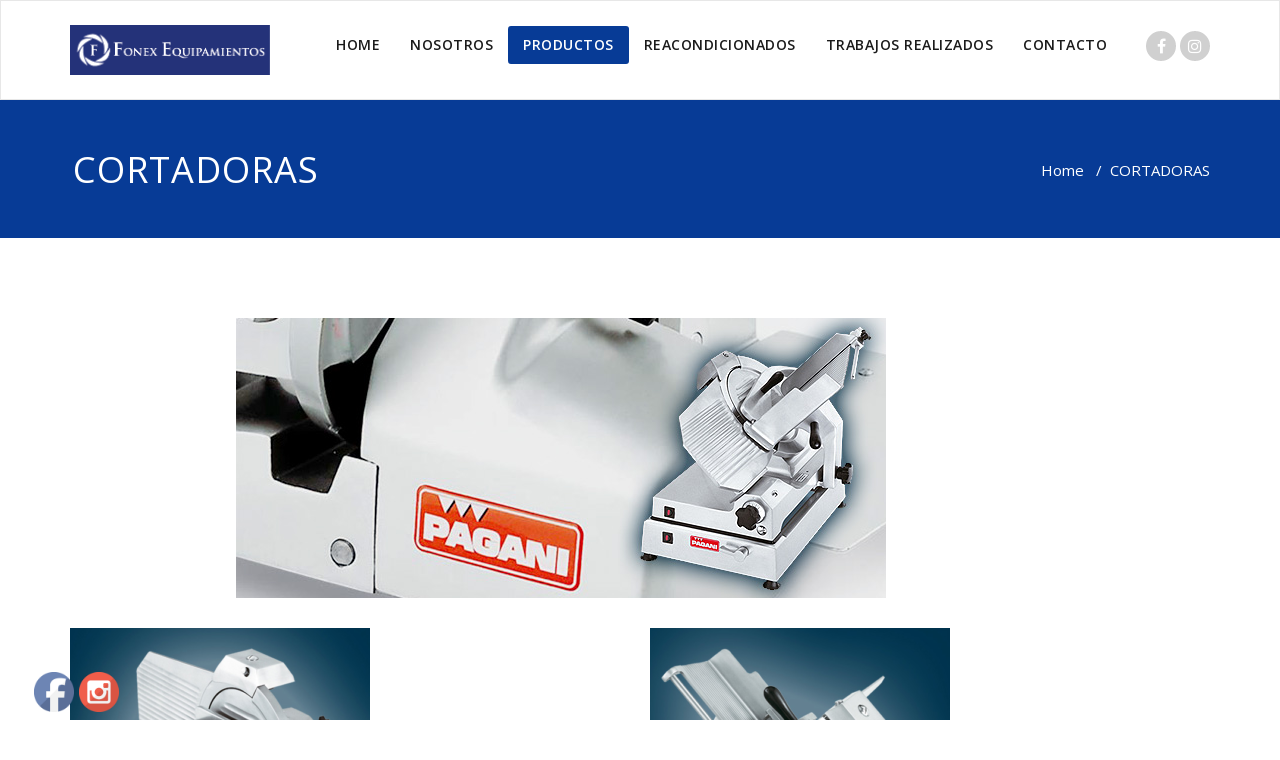

--- FILE ---
content_type: text/html; charset=UTF-8
request_url: http://fonexequipamientos.com.ar/cortadoras/
body_size: 13565
content:
<!DOCTYPE html>
<html lang="es-AR" >
<head>
	<meta charset="UTF-8">
	<meta http-equiv="X-UA-Compatible" content="IE=edge">
	<meta name="viewport" content="width=device-width, initial-scale=1">
		<link rel="pingback" href="http://fonexequipamientos.com.ar/xmlrpc.php">
	<title>CORTADORAS &#8211; Fonex Equipamientos</title>
<style type="text/css">

body { background: #ffffff; color: #8f969c; }
#wrapper { background-color: #ffffff; }

.navbar .navbar-nav > .open > a,
.navbar .navbar-nav > .open > a:hover,
.navbar .navbar-nav > .open > a:focus,
.navbar .navbar-nav > li > a:hover,
.navbar .navbar-nav > li > a:focus {
	color: #073b96;
}
.navbar .navbar-nav > .active > a,
.navbar .navbar-nav > .active > a:hover,
.navbar .navbar-nav > .active > a:focus, 
.dropdown-menu, 
.dropdown-menu .active > a,
.dropdown-menu .active > a:hover,
.dropdown-menu .active > a:focus {
background-color:#073b96;
}

.dropdown-menu > li > a { border-bottom:1px solid rgb(-43,34,110) }
.dropdown-menu > li > a:hover,
.dropdown-menu > li > a:focus { background-color: rgb(-43,34,110) }
.dropdown-menu > li > a:hover,
.navbar-default .navbar-nav > .active > a, .navbar-default .navbar-nav > .active > a:hover, .navbar-default .navbar-nav > .active > a:focus {color:#fff !important;}

.navbar-default .navbar-nav > .active > a, .navbar-default .navbar-nav > .active > a:hover, .navbar-default .navbar-nav > .active > a:focus {
	background-color: #073b96 !important;
}
@media only screen and (min-width: 480px) and (max-width: 767px) {
.navbar-default .navbar-nav .open .dropdown-menu > li > a:hover { color: #073b96 !important; } 
}

@media only screen and (min-width: 200px) and (max-width: 480px) {
.navbar-default .navbar-nav .open .dropdown-menu > li > a:hover { color: #073b96 !important; }
}
.top-contact-detail-section { background: none repeat scroll 0 0 #073b96; }

.callout-btn2, a.hrtl-btn, 
.project-scroll-btn li:hover, 
a.works-btn, 
.blog-btn-sm, 
a.more-link,
.top-contact-detail-section,
.clients-btn-lg, .team-showcase-overlay, .blog-post-date-area .date, .blog-btn-lg, .blogdetail-btn a:hover, .cont-btn a:hover, .sidebar-widget > .input-group > .input-group-addon, .sidebar-widget > .input-group > .input-group-addon, .sidebar-widget-tags a:hover, .blog-pagination a:hover, .blog-pagination a.active, .navigation.pagination .nav-links a:hover, .navigation.pagination .nav-links .page-numbers.current, a.error-btn, a.error-btn:hover, a.error-btn:focus, .hc_scrollup, .tagcloud a:hover, .form-submit input, .media-body input[type=submit], .sidebar-widget input[type=submit], .footer-widget-column input[type=submit], .blogdetail-btn, .cont-btn button, .orange-widget-column > .input-group > .input-group-addon, .orange-widget-column-tags a:hover, .slider-btn-sm, .format-video-btn-sm, .slide-btn-sm, .slider-sm-area a.more-link, .blog-pagination span.current, .wpcf7-submit, .page-title-section, ins { background-color: #073b96; }

/* Font Colors */
.service-icon i,.portfolio-caption:hover h4 a, .portfolio-tabs li.active > a, .portfolio-tabs li > a:hover, .testmonial-area h4, .blog-post-sm a:hover, .blog-tags-sm a:hover, .blog-sm-area h3 > a:hover, .blog-sm-area h3 > a:focus, .footer-contact-icon i, .footer-addr-icon, .footer-blog-post:hover h3 a , .footer-widget-tags a:hover, .footer-widget-column ul li a:hover, .footer-copyright p a:hover, .page-breadcrumb > li.active a, .about-section h2 > span, .blog-post-lg a:hover, .blog-tags-lg a:hover, .blog-lg-area-full h3 > a:hover, .blog-author span, .comment-date a:hover, .reply a, .reply a:hover, .sidebar-blog-post:hover h3 a, ul.post-content li:hover a, .error-404 h1, .media-body th a:hover, .media-body dd a:hover, .media-body li a:hover, .blog-post-info-detail a:hover, .comment-respond a:hover, /* .blog-lg-area-left p > a, .blog-lg-area-right p > a, .blog-lg-area-full p > a, */ .blogdetail-btn a, .cont-btn a, .blog-lg-area-left h3 > a:hover, .blog-lg-area-right h3 > a:hover, .blog-lg-area-full h3 > a:hover, .sidebar-widget > ul > li > a:hover, 
.sidebar-widget table th, 
.footer-widget-column table th,  
.top-header-widget table th, 
.top-contact-detail-section table th, 
blockquote a, 
blockquote a:hover, 
blockquote a:focus, 
#calendar_wrap table > thead > tr > th, 
#calendar_wrap a, 
table tbody a, 
table tbody a:hover,
table tbody a:focus,
.textwidget a:hover, 
.format-quote p:before,
td#prev a, td#next a,
dl > dd > a, dl > dd > a:hover,
.rsswidget:hover, 
.recentcomments a:hover, 
p > a, 
p > a:hover,
ul > li > a:hover, tr.odd a, tr.even a, 
p.wp-caption-text a, 
.footer-copyright a, .footer-copyright a:hover  { color: #073b96; }

/* Border colors */
.footer-widget-tags a:hover , .sidebar-widget > .input-group > .input-group-addon, .sidebar-widget-tags a:hover, .blog-pagination a:hover, .blog-pagination a.active, .tagcloud a:hover, .media-body input[type=submit], .sidebar-widget input[type=submit], .footer-widget-column input[type=submit]  { border: 1px solid #073b96;} 

.footer-copyright-section {	border-bottom: 5px solid #073b96; }
.team-area:hover .team-caption { border-bottom: 2px solid #073b96; }
.blog-lg-box img { border-bottom: 3px solid #073b96;; }
blockquote {border-left: 5px solid #073b96;}

/* Box Shadow*/
.callout-btn2, a.hrtl-btn, a.works-btn, .blog-btn-sm, .more-link, .blogdetail-btn a, .cont-btn a, a.error-btn, .form-submit input, .blogdetail-btn, .cont-btn button, .slider-btn-sm , .slider-sm-area a.more-link, .format-video-btn-sm, .slide-btn-sm, .wpcf7-submit, 
.post-password-form input[type="submit"], .clients-btn-lg { box-shadow: 0 3px 0 0 #073b96; }

/* Image Background */
.testimonial-section, .contact-detail-section { background: url("http://fonexequipamientos.com.ar/wp-content/themes/appointment-pro/images/bg1.jpg") repeat fixed 0 0 rgba(0, 0, 0, 0); }
.testimonial-section .overlay, .contact-detail-section .overlay { background: none repeat scroll 0 0 rgba(0, 0, 0, 0.7); }
.author-box img {background-color: #2a2a2a;}
.top-header-widget {
    background-color: #21202e;
}
.header-contact-info2 a {
    color: #ffffff;
}



/* Woocommerce Color Css-------------------------*/

.woocommerce .star-rating span, .woocommerce .posted_in a:hover, .woocommerce-product-rating a:hover, .woocommerce .tagged_as a:hover, .woocommerce-message:before, 
.woocommerce-info:before, .woocommerce-message a, .woocommerce-message a:hover, .woocommerce-info a, .woocommerce-info a:hover, .woocommerce-error a, .woocommerce-error a:hover, 
.woocommerce-cart table.cart td a:hover, .woocommerce-account .addresses .title .edit { 
	color: #073b96; 
}

.woocommerce ul.products li.product:hover .onsale, .woocommerce ul.products li.product:hover .button, .woocommerce ul.products li.product:focus .button, 
.woocommerce div.product form.cart .button:hover, .woocommerce div.product form.cart .button:focus, .woocommerce div.product form.cart .button, .woocommerce a.button, 
.woocommerce a.button:hover, .woocommerce .cart input.button, .woocommerce input.button.alt, .woocommerce input.button, .woocommerce button.button, .woocommerce #respond input#submit, 
.woocommerce .cart input.button:hover, .woocommerce .cart input.button:focus, 
.woocommerce-cart .wc-proceed-to-checkout a.checkout-button:hover, .woocommerce-cart .wc-proceed-to-checkout a.checkout-button:focus, 
.woocommerce input.button.alt:hover, .woocommerce input.button.alt:focus, .woocommerce input.button:hover, .woocommerce input.button:focus, 
.woocommerce button.button:hover, .woocommerce button.button:focus, .woocommerce #respond input#submit:hover, .woocommerce #respond input#submit:focus, 
.woocommerce-cart .wc-proceed-to-checkout a.checkout-button, .woocommerce nav.woocommerce-pagination ul li a:focus, .woocommerce nav.woocommerce-pagination ul li a:hover, 
.woocommerce nav.woocommerce-pagination ul li span.current, .ui-slider-horizontal .ui-slider-range { 
	background: #073b96; 
}

.woocommerce ul.products li.product:hover, .woocommerce ul.products li.product:hover, 
.woocommerce-page ul.products li.product:hover, .woocommerce-page ul.products li.product:hover, 
.woocommerce ul.products li.product:hover .button, .woocommerce ul.products li.product:focus .button, 
.woocommerce div.product form.cart .button:hover, .woocommerce div.product form.cart .button:focus, 
.woocommerce div.product form.cart .button, .woocommerce a.button, .woocommerce a.button:hover, 
.woocommerce nav.woocommerce-pagination ul li a:focus, .woocommerce nav.woocommerce-pagination ul li a:hover, 
.woocommerce nav.woocommerce-pagination ul li span.current {
	border: 1px solid #073b96;
}

.woocommerce ul.products li.product:hover .onsale { border: 2px solid #073b96; }
.woocommerce-message, .woocommerce-info { border-top-color: #073b96; }
</style>
<link rel='dns-prefetch' href='//fonts.googleapis.com' />
<link rel='dns-prefetch' href='//s.w.org' />
<link rel="alternate" type="application/rss+xml" title="Fonex Equipamientos &raquo; Feed" href="http://fonexequipamientos.com.ar/feed/" />
<link rel="alternate" type="application/rss+xml" title="Fonex Equipamientos &raquo; RSS de los comentarios" href="http://fonexequipamientos.com.ar/comments/feed/" />
		<script type="text/javascript">
			window._wpemojiSettings = {"baseUrl":"https:\/\/s.w.org\/images\/core\/emoji\/12.0.0-1\/72x72\/","ext":".png","svgUrl":"https:\/\/s.w.org\/images\/core\/emoji\/12.0.0-1\/svg\/","svgExt":".svg","source":{"concatemoji":"http:\/\/fonexequipamientos.com.ar\/wp-includes\/js\/wp-emoji-release.min.js?ver=5.4.18"}};
			/*! This file is auto-generated */
			!function(e,a,t){var n,r,o,i=a.createElement("canvas"),p=i.getContext&&i.getContext("2d");function s(e,t){var a=String.fromCharCode;p.clearRect(0,0,i.width,i.height),p.fillText(a.apply(this,e),0,0);e=i.toDataURL();return p.clearRect(0,0,i.width,i.height),p.fillText(a.apply(this,t),0,0),e===i.toDataURL()}function c(e){var t=a.createElement("script");t.src=e,t.defer=t.type="text/javascript",a.getElementsByTagName("head")[0].appendChild(t)}for(o=Array("flag","emoji"),t.supports={everything:!0,everythingExceptFlag:!0},r=0;r<o.length;r++)t.supports[o[r]]=function(e){if(!p||!p.fillText)return!1;switch(p.textBaseline="top",p.font="600 32px Arial",e){case"flag":return s([127987,65039,8205,9895,65039],[127987,65039,8203,9895,65039])?!1:!s([55356,56826,55356,56819],[55356,56826,8203,55356,56819])&&!s([55356,57332,56128,56423,56128,56418,56128,56421,56128,56430,56128,56423,56128,56447],[55356,57332,8203,56128,56423,8203,56128,56418,8203,56128,56421,8203,56128,56430,8203,56128,56423,8203,56128,56447]);case"emoji":return!s([55357,56424,55356,57342,8205,55358,56605,8205,55357,56424,55356,57340],[55357,56424,55356,57342,8203,55358,56605,8203,55357,56424,55356,57340])}return!1}(o[r]),t.supports.everything=t.supports.everything&&t.supports[o[r]],"flag"!==o[r]&&(t.supports.everythingExceptFlag=t.supports.everythingExceptFlag&&t.supports[o[r]]);t.supports.everythingExceptFlag=t.supports.everythingExceptFlag&&!t.supports.flag,t.DOMReady=!1,t.readyCallback=function(){t.DOMReady=!0},t.supports.everything||(n=function(){t.readyCallback()},a.addEventListener?(a.addEventListener("DOMContentLoaded",n,!1),e.addEventListener("load",n,!1)):(e.attachEvent("onload",n),a.attachEvent("onreadystatechange",function(){"complete"===a.readyState&&t.readyCallback()})),(n=t.source||{}).concatemoji?c(n.concatemoji):n.wpemoji&&n.twemoji&&(c(n.twemoji),c(n.wpemoji)))}(window,document,window._wpemojiSettings);
		</script>
		<style type="text/css">
img.wp-smiley,
img.emoji {
	display: inline !important;
	border: none !important;
	box-shadow: none !important;
	height: 1em !important;
	width: 1em !important;
	margin: 0 .07em !important;
	vertical-align: -0.1em !important;
	background: none !important;
	padding: 0 !important;
}
</style>
	<link rel='stylesheet' id='wp-block-library-css'  href='http://fonexequipamientos.com.ar/wp-includes/css/dist/block-library/style.min.css?ver=5.4.18' type='text/css' media='all' />
<link rel='stylesheet' id='siteorigin-panels-front-css'  href='http://fonexequipamientos.com.ar/wp-content/plugins/siteorigin-panels/css/front-flex.min.css?ver=2.10.15' type='text/css' media='all' />
<link rel='stylesheet' id='SFSImainCss-css'  href='http://fonexequipamientos.com.ar/wp-content/plugins/ultimate-social-media-icons/css/sfsi-style.css?ver=5.4.18' type='text/css' media='all' />
<link rel='stylesheet' id='appointment-style-css'  href='http://fonexequipamientos.com.ar/wp-content/themes/appointment-pro/style.css?ver=5.4.18' type='text/css' media='all' />
<link rel='stylesheet' id='appointment-bootstrap-css-css'  href='http://fonexequipamientos.com.ar/wp-content/themes/appointment-pro/css/bootstrap.css?ver=5.4.18' type='text/css' media='all' />
<link rel='stylesheet' id='appointment-menu-css-css'  href='http://fonexequipamientos.com.ar/wp-content/themes/appointment-pro/css/theme-menu.css?ver=5.4.18' type='text/css' media='all' />
<link rel='stylesheet' id='appointment-font-css-css'  href='http://fonexequipamientos.com.ar/wp-content/themes/appointment-pro/css/font/font.css?ver=5.4.18' type='text/css' media='all' />
<link rel='stylesheet' id='appointment-font-awesome-css-css'  href='http://fonexequipamientos.com.ar/wp-content/themes/appointment-pro/css/font-awesome/css/font-awesome.min.css?ver=5.4.18' type='text/css' media='all' />
<link rel='stylesheet' id='appointment-lightbox-css-css'  href='http://fonexequipamientos.com.ar/wp-content/themes/appointment-pro/css/lightbox.css?ver=5.4.18' type='text/css' media='all' />
<link rel='stylesheet' id='appointment-media-responsive-css-css'  href='http://fonexequipamientos.com.ar/wp-content/themes/appointment-pro/css/media-responsive.css?ver=5.4.18' type='text/css' media='all' />
<link rel='stylesheet' id='appointment-element-css-css'  href='http://fonexequipamientos.com.ar/wp-content/themes/appointment-pro/css/element.css?ver=5.4.18' type='text/css' media='all' />
<link rel='stylesheet' id='appointment-fonts-css'  href='//fonts.googleapis.com/css?family=Open+Sans%3A300%2C400%2C600%2C700%2C800%7Citalic%7CCourgette&#038;subset=latin%2Clatin-ext' type='text/css' media='all' />
<link rel='stylesheet' id='qlwapp-css'  href='http://fonexequipamientos.com.ar/wp-content/plugins/wp-whatsapp-chat/assets/frontend/css/qlwapp.min.css?ver=4.6.5' type='text/css' media='all' />

<!-- This site uses the Google Analytics by MonsterInsights plugin v 6.2.0 - https://www.monsterinsights.com/ -->
<!-- Normally you will find the Google Analytics tracking code here, but the webmaster disabled your user group. -->
<!-- / Google Analytics by MonsterInsights -->

<script type='text/javascript' src='http://fonexequipamientos.com.ar/wp-includes/js/jquery/jquery.js?ver=1.12.4-wp'></script>
<script type='text/javascript' src='http://fonexequipamientos.com.ar/wp-includes/js/jquery/jquery-migrate.min.js?ver=1.4.1'></script>
<script type='text/javascript' src='http://fonexequipamientos.com.ar/wp-content/themes/appointment-pro/js/jquery-ui.js?ver=5.4.18'></script>
<script type='text/javascript' src='http://fonexequipamientos.com.ar/wp-content/themes/appointment-pro/js/bootstrap.min.js?ver=5.4.18'></script>
<script type='text/javascript' src='http://fonexequipamientos.com.ar/wp-content/themes/appointment-pro/js/menu/menu.js?ver=5.4.18'></script>
<script type='text/javascript' src='http://fonexequipamientos.com.ar/wp-content/themes/appointment-pro/js/page-scroll.js?ver=5.4.18'></script>
<script type='text/javascript' src='http://fonexequipamientos.com.ar/wp-content/themes/appointment-pro/js/carousel.js?ver=5.4.18'></script>
<script type='text/javascript' src='http://fonexequipamientos.com.ar/wp-content/themes/appointment-pro/js/lightbox/lightbox-2.6.min.js?ver=5.4.18'></script>
<link rel='https://api.w.org/' href='http://fonexequipamientos.com.ar/wp-json/' />
<link rel="EditURI" type="application/rsd+xml" title="RSD" href="http://fonexequipamientos.com.ar/xmlrpc.php?rsd" />
<link rel="wlwmanifest" type="application/wlwmanifest+xml" href="http://fonexequipamientos.com.ar/wp-includes/wlwmanifest.xml" /> 
<meta name="generator" content="WordPress 5.4.18" />
<link rel="canonical" href="http://fonexequipamientos.com.ar/cortadoras/" />
<link rel='shortlink' href='http://fonexequipamientos.com.ar/?p=948' />
<link rel="alternate" type="application/json+oembed" href="http://fonexequipamientos.com.ar/wp-json/oembed/1.0/embed?url=http%3A%2F%2Ffonexequipamientos.com.ar%2Fcortadoras%2F" />
<link rel="alternate" type="text/xml+oembed" href="http://fonexequipamientos.com.ar/wp-json/oembed/1.0/embed?url=http%3A%2F%2Ffonexequipamientos.com.ar%2Fcortadoras%2F&#038;format=xml" />
<meta name="follow.[base64]" content="91V8bYt54XEkA5MCVHJB"/><meta name="viewport" content="width=device-width, initial-scale=1"><style>body.boxed{ background-image:url("http://fonexequipamientos.com.ar/wp-content/themes/appointment-pro/images/bg-pattern/bg-img0.png");}</style><style type="text/css">.recentcomments a{display:inline !important;padding:0 !important;margin:0 !important;}</style>                <style type="text/css" media="all"
                       id="siteorigin-panels-layouts-head">/* Layout 948 */ #pgc-948-0-0 { width:14.3052%;width:calc(14.3052% - ( 0.85694822888283 * 30px ) ) } #pgc-948-0-1 { width:85.6948%;width:calc(85.6948% - ( 0.14305177111717 * 30px ) ) } #pl-948 #panel-948-0-1-0 , #pl-948 #panel-948-1-0-0 , #pl-948 #panel-948-1-0-1 , #pl-948 #panel-948-1-1-0 , #pl-948 #panel-948-1-1-1 , #pl-948 #panel-948-2-0-0 , #pl-948 #panel-948-2-0-1 , #pl-948 #panel-948-2-1-0 , #pl-948 #panel-948-2-1-1 , #pl-948 #panel-948-3-0-0 , #pl-948 #panel-948-3-0-1 , #pl-948 #panel-948-3-1-0 , #pl-948 #panel-948-3-1-1 , #pl-948 #panel-948-4-0-0 , #pl-948 #panel-948-4-0-1 , #pl-948 #panel-948-4-1-0 , #pl-948 #panel-948-4-1-1 {  } #pg-948-0 , #pg-948-1 , #pg-948-2 , #pg-948-3 , #pl-948 .so-panel { margin-bottom:30px } #pgc-948-1-0 , #pgc-948-1-1 , #pgc-948-2-0 , #pgc-948-2-1 , #pgc-948-3-0 , #pgc-948-3-1 , #pgc-948-4-0 , #pgc-948-4-1 { width:50%;width:calc(50% - ( 0.5 * 30px ) ) } #pl-948 .so-panel:last-child { margin-bottom:0px } #pg-948-0.panel-no-style, #pg-948-0.panel-has-style > .panel-row-style , #pg-948-1.panel-no-style, #pg-948-1.panel-has-style > .panel-row-style , #pg-948-2.panel-no-style, #pg-948-2.panel-has-style > .panel-row-style , #pg-948-3.panel-no-style, #pg-948-3.panel-has-style > .panel-row-style , #pg-948-4.panel-no-style, #pg-948-4.panel-has-style > .panel-row-style { -webkit-align-items:flex-start;align-items:flex-start } @media (max-width:780px){ #pg-948-0.panel-no-style, #pg-948-0.panel-has-style > .panel-row-style , #pg-948-1.panel-no-style, #pg-948-1.panel-has-style > .panel-row-style , #pg-948-2.panel-no-style, #pg-948-2.panel-has-style > .panel-row-style , #pg-948-3.panel-no-style, #pg-948-3.panel-has-style > .panel-row-style , #pg-948-4.panel-no-style, #pg-948-4.panel-has-style > .panel-row-style { -webkit-flex-direction:column;-ms-flex-direction:column;flex-direction:column } #pg-948-0 > .panel-grid-cell , #pg-948-0 > .panel-row-style > .panel-grid-cell , #pg-948-1 > .panel-grid-cell , #pg-948-1 > .panel-row-style > .panel-grid-cell , #pg-948-2 > .panel-grid-cell , #pg-948-2 > .panel-row-style > .panel-grid-cell , #pg-948-3 > .panel-grid-cell , #pg-948-3 > .panel-row-style > .panel-grid-cell , #pg-948-4 > .panel-grid-cell , #pg-948-4 > .panel-row-style > .panel-grid-cell { width:100%;margin-right:0 } #pgc-948-0-0 , #pgc-948-1-0 , #pgc-948-2-0 , #pgc-948-3-0 , #pgc-948-4-0 { margin-bottom:30px } #pl-948 .panel-grid-cell { padding:0 } #pl-948 .panel-grid .panel-grid-cell-empty { display:none } #pl-948 .panel-grid .panel-grid-cell-mobile-last { margin-bottom:0px }  } </style><link rel="icon" href="http://fonexequipamientos.com.ar/wp-content/uploads/2019/01/iso.jpg" sizes="32x32" />
<link rel="icon" href="http://fonexequipamientos.com.ar/wp-content/uploads/2019/01/iso.jpg" sizes="192x192" />
<link rel="apple-touch-icon" href="http://fonexequipamientos.com.ar/wp-content/uploads/2019/01/iso.jpg" />
<meta name="msapplication-TileImage" content="http://fonexequipamientos.com.ar/wp-content/uploads/2019/01/iso.jpg" />
            <style>
              :root { 
                --qlwapp-scheme-brand:#20B038;--qlwapp-scheme-text:#ffffff;              }
                                #qlwapp .qlwapp-toggle,
                  #qlwapp .qlwapp-box .qlwapp-header,
                  #qlwapp .qlwapp-box .qlwapp-user,
                  #qlwapp .qlwapp-box .qlwapp-user:before {
                    background-color: var(--qlwapp-scheme-brand);  
                  }
                                              #qlwapp .qlwapp-toggle,
                  #qlwapp .qlwapp-toggle .qlwapp-icon,
                  #qlwapp .qlwapp-toggle .qlwapp-text,
                  #qlwapp .qlwapp-box .qlwapp-header,
                  #qlwapp .qlwapp-box .qlwapp-user {
                    color: var(--qlwapp-scheme-text);
                  }
                          </style>
            	</head>
	<body class="page-template page-template-fullwidth page-template-fullwidth-php page page-id-948 wide siteorigin-panels siteorigin-panels-before-js" >
<div id="wrapper">
<!--Logo & Menu Section-->	
<nav class="navbar navbar-default">
	<div class="container">
		<!-- Brand and toggle get grouped for better mobile display -->
		<div class="navbar-header">
								<a class="navbar-brand" href="http://fonexequipamientos.com.ar/">
										<img class="img-responsive" src="http://fonexequipamientos.com.ar/wp-content/uploads/2019/02/logo-fonex-01.png" style="height:50px; width:px;"/>
									</a>
					
			<button type="button" class="navbar-toggle collapsed" data-toggle="collapse" data-target="#bs-example-navbar-collapse-1">
				<span class="sr-only">Toggle navigation</span>
				<span class="icon-bar"></span>
				<span class="icon-bar"></span>
				<span class="icon-bar"></span>
			</button>
		</div>
		
		
		<!-- Collect the nav links, forms, and other content for toggling -->
		<div class="collapse navbar-collapse" id="bs-example-navbar-collapse-1">
				<ul id="menu-primary-menu" class="nav navbar-nav navbar-right"><li id="menu-item-7" class="menu-item menu-item-type-custom menu-item-object-custom menu-item-home menu-item-7"><a href="http://fonexequipamientos.com.ar/">HOME</a></li>
<li id="menu-item-355" class="menu-item menu-item-type-post_type menu-item-object-page menu-item-355"><a href="http://fonexequipamientos.com.ar/nosotros/">NOSOTROS</a></li>
<li id="menu-item-1465" class="menu-item menu-item-type-custom menu-item-object-custom current-menu-ancestor menu-item-has-children menu-item-1465 dropdown active"><a href="#">PRODUCTOS<b class="caret"></b></a>
<ul class="dropdown-menu">
	<li id="menu-item-1467" class="menu-item menu-item-type-custom menu-item-object-custom menu-item-has-children menu-item-1467 dropdown-submenu"><a href="#">•EXHIBIDORAS</a>
	<ul class="dropdown-menu">
		<li id="menu-item-1118" class="menu-item menu-item-type-post_type menu-item-object-page menu-item-1118"><a href="http://fonexequipamientos.com.ar/bateas/">BATEAS</a></li>
		<li id="menu-item-1130" class="menu-item menu-item-type-post_type menu-item-object-page menu-item-1130"><a href="http://fonexequipamientos.com.ar/heladeras-murales/">HELADERAS MURALES</a></li>
		<li id="menu-item-1129" class="menu-item menu-item-type-post_type menu-item-object-page menu-item-1129"><a href="http://fonexequipamientos.com.ar/heladeras-carniceras/">HELADERAS CARNICERAS</a></li>
		<li id="menu-item-1119" class="menu-item menu-item-type-post_type menu-item-object-page menu-item-1119"><a href="http://fonexequipamientos.com.ar/camaras-frigorificas/">CÁMARAS FRIGORÍFICAS</a></li>
		<li id="menu-item-1128" class="menu-item menu-item-type-post_type menu-item-object-page menu-item-1128"><a href="http://fonexequipamientos.com.ar/exhibidoras-verticales/">EXHIBIDORAS VERTICALES</a></li>
		<li id="menu-item-1136" class="menu-item menu-item-type-post_type menu-item-object-page menu-item-1136"><a href="http://fonexequipamientos.com.ar/vitrinas/">VITRINAS</a></li>
		<li id="menu-item-1137" class="menu-item menu-item-type-post_type menu-item-object-page menu-item-1137"><a href="http://fonexequipamientos.com.ar/walk-in-cooler/">WALK IN COOLER</a></li>
		<li id="menu-item-1123" class="menu-item menu-item-type-post_type menu-item-object-page menu-item-1123"><a href="http://fonexequipamientos.com.ar/congelados-verticales/">CONGELADOS VERTICALES</a></li>
		<li id="menu-item-1122" class="menu-item menu-item-type-post_type menu-item-object-page menu-item-1122"><a href="http://fonexequipamientos.com.ar/congelados-horizontales/">CONGELADOS HORIZONTALES</a></li>
	</ul>
</li>
	<li id="menu-item-1466" class="menu-item menu-item-type-custom menu-item-object-custom current-menu-ancestor current-menu-parent menu-item-has-children menu-item-1466 dropdown-submenu active"><a href="#">•ACCESORIOS</a>
	<ul class="dropdown-menu">
		<li id="menu-item-1117" class="menu-item menu-item-type-post_type menu-item-object-page menu-item-1117"><a href="http://fonexequipamientos.com.ar/balanzas/">BALANZAS</a></li>
		<li id="menu-item-1120" class="menu-item menu-item-type-post_type menu-item-object-page menu-item-1120"><a href="http://fonexequipamientos.com.ar/carros-carretas-y-canastos/">CARROS – CARRETAS Y CANASTOS</a></li>
		<li id="menu-item-1125" class="menu-item menu-item-type-post_type menu-item-object-page current-menu-item page_item page-item-948 current_page_item menu-item-1125 active"><a href="http://fonexequipamientos.com.ar/cortadoras/">CORTADORAS</a></li>
		<li id="menu-item-1126" class="menu-item menu-item-type-post_type menu-item-object-page menu-item-1126"><a href="http://fonexequipamientos.com.ar/envasadoras-al-vacio/">ENVASADORAS AL VACÍO</a></li>
		<li id="menu-item-1124" class="menu-item menu-item-type-post_type menu-item-object-page menu-item-1124"><a href="http://fonexequipamientos.com.ar/controles-de-acceso/">CONTROLES DE ACCESO</a></li>
		<li id="menu-item-1127" class="menu-item menu-item-type-post_type menu-item-object-page menu-item-1127"><a href="http://fonexequipamientos.com.ar/estanterias-gondolas/">ESTANTERÍAS · GÓNDOLAS</a></li>
		<li id="menu-item-1135" class="menu-item menu-item-type-post_type menu-item-object-page menu-item-1135"><a href="http://fonexequipamientos.com.ar/racks-y-estanterias/">RACKS Y ESTANTERÍAS</a></li>
		<li id="menu-item-1132" class="menu-item menu-item-type-post_type menu-item-object-page menu-item-1132"><a href="http://fonexequipamientos.com.ar/lockers/">LOCKERS</a></li>
		<li id="menu-item-1621" class="menu-item menu-item-type-post_type menu-item-object-page menu-item-1621"><a href="http://fonexequipamientos.com.ar/checkout/">CHECKOUT</a></li>
	</ul>
</li>
	<li id="menu-item-1468" class="menu-item menu-item-type-custom menu-item-object-custom menu-item-has-children menu-item-1468 dropdown-submenu"><a href="#">•MOTORES / MONITOREO</a>
	<ul class="dropdown-menu">
		<li id="menu-item-1121" class="menu-item menu-item-type-post_type menu-item-object-page menu-item-1121"><a href="http://fonexequipamientos.com.ar/centrales-de-frio-unidades-condensadoras/">CENTRALES DE FRÍO – Unidades Condensadoras</a></li>
		<li id="menu-item-1133" class="menu-item menu-item-type-post_type menu-item-object-page menu-item-1133"><a href="http://fonexequipamientos.com.ar/monitoreo-de-frio/">MONITOREO DE FRÍO</a></li>
	</ul>
</li>
	<li id="menu-item-1469" class="menu-item menu-item-type-custom menu-item-object-custom menu-item-has-children menu-item-1469 dropdown-submenu"><a href="#">•PRODUCTOS GASTRONOMÍA</a>
	<ul class="dropdown-menu">
		<li id="menu-item-1405" class="menu-item menu-item-type-post_type menu-item-object-page menu-item-1405"><a href="http://fonexequipamientos.com.ar/hornos/">HORNOS</a></li>
		<li id="menu-item-1404" class="menu-item menu-item-type-post_type menu-item-object-page menu-item-1404"><a href="http://fonexequipamientos.com.ar/cocinas/">COCINAS</a></li>
		<li id="menu-item-1403" class="menu-item menu-item-type-post_type menu-item-object-page menu-item-1403"><a href="http://fonexequipamientos.com.ar/anafes/">ANAFES</a></li>
		<li id="menu-item-1402" class="menu-item menu-item-type-post_type menu-item-object-page menu-item-1402"><a href="http://fonexequipamientos.com.ar/freidora/">FREIDORA</a></li>
		<li id="menu-item-1401" class="menu-item menu-item-type-post_type menu-item-object-page menu-item-1401"><a href="http://fonexequipamientos.com.ar/panchera/">PANCHERA</a></li>
		<li id="menu-item-1400" class="menu-item menu-item-type-post_type menu-item-object-page menu-item-1400"><a href="http://fonexequipamientos.com.ar/parrillas/">PARRILLAS</a></li>
		<li id="menu-item-1399" class="menu-item menu-item-type-post_type menu-item-object-page menu-item-1399"><a href="http://fonexequipamientos.com.ar/lunchonettes/">LUNCHONETTES</a></li>
		<li id="menu-item-1398" class="menu-item menu-item-type-post_type menu-item-object-page menu-item-1398"><a href="http://fonexequipamientos.com.ar/carliteros/">CARLITEROS</a></li>
		<li id="menu-item-1397" class="menu-item menu-item-type-post_type menu-item-object-page menu-item-1397"><a href="http://fonexequipamientos.com.ar/lomitera/">LOMITERA</a></li>
		<li id="menu-item-1396" class="menu-item menu-item-type-post_type menu-item-object-page menu-item-1396"><a href="http://fonexequipamientos.com.ar/asador-criollo/">ASADOR CRIOLLO</a></li>
	</ul>
</li>
	<li id="menu-item-1131" class="menu-item menu-item-type-post_type menu-item-object-page menu-item-1131"><a href="http://fonexequipamientos.com.ar/linea-madera/">•LÍNEA MADERA</a></li>
</ul>
</li>
<li id="menu-item-669" class="menu-item menu-item-type-post_type menu-item-object-page menu-item-669"><a href="http://fonexequipamientos.com.ar/reacondicionados/">REACONDICIONADOS</a></li>
<li id="menu-item-1734" class="menu-item menu-item-type-post_type menu-item-object-page menu-item-1734"><a href="http://fonexequipamientos.com.ar/trabajos-realizados/">TRABAJOS REALIZADOS</a></li>
<li id="menu-item-347" class="menu-item menu-item-type-post_type menu-item-object-page menu-item-347"><a href="http://fonexequipamientos.com.ar/contacto/">CONTACTO</a></li>
<ul class="head-contact-social"><li class="facebook"><a href="https://www.facebook.com/Fonex-Equipamientos-414026671952151/"target="_blank"><i class="fa fa-facebook"></i></a></li><li class="instagram"><a href="https://instagram.com/fonexequipamientos?igshid=pmtuws1sgnvt"target="_blank"><i class="fa fa-instagram"></i></a></li></ul></ul>		</div><!-- /.navbar-collapse -->
	</div><!-- /.container-fluid -->
</nav>	
<!--/Logo & Menu Section-->	
<div class="clearfix"></div><!-- Page Title Section -->
<div class="page-title-section">		
	<div class="overlay">
		<div class="container">
			<div class="row">
				<div class="col-md-6">
					<div class="page-title">
						<h1>CORTADORAS</h1>					</div>
				</div>
				<div class="col-md-6">
					<ul class="page-breadcrumb">
						<li><a href="http://fonexequipamientos.com.ar">Home</a> &nbsp &#47; &nbsp<li class="active">CORTADORAS</li></li>					</ul>
				</div>
			</div>
		</div>	
	</div>
</div>
<!-- /Page Title Section -->
<div class="clearfix"></div><!-- Blog Section with Sidebar -->
<div class="page-builder">
	<div class="container">
		<div class="row">
			<!-- Blog Area -->
			<div class="col-md-12">
						<div class="blog-lg-area-left">
					
			<div id="pl-948"  class="panel-layout" ><div id="pg-948-0"  class="panel-grid panel-no-style" ><div id="pgc-948-0-0"  class="panel-grid-cell panel-grid-cell-empty" ></div><div id="pgc-948-0-1"  class="panel-grid-cell" ><div id="panel-948-0-1-0" class="so-panel widget widget_media_image panel-first-child panel-last-child" data-index="0" ><img width="650" height="280" src="http://fonexequipamientos.com.ar/wp-content/uploads/2019/02/cortadoras.jpg" class="image wp-image-954  attachment-full size-full" alt="" style="max-width: 100%; height: auto;" srcset="http://fonexequipamientos.com.ar/wp-content/uploads/2019/02/cortadoras.jpg 650w, http://fonexequipamientos.com.ar/wp-content/uploads/2019/02/cortadoras-300x129.jpg 300w" sizes="(max-width: 650px) 100vw, 650px" /></div></div></div><div id="pg-948-1"  class="panel-grid panel-no-style" ><div id="pgc-948-1-0"  class="panel-grid-cell" ><div id="panel-948-1-0-0" class="so-panel widget widget_media_image panel-first-child" data-index="1" ><img width="300" height="296" src="http://fonexequipamientos.com.ar/wp-content/uploads/2019/02/Captura-de-pantalla-2019-02-03-a-las-19.15.54-300x296.png" class="image wp-image-1139  attachment-medium size-medium" alt="" style="max-width: 100%; height: auto;" srcset="http://fonexequipamientos.com.ar/wp-content/uploads/2019/02/Captura-de-pantalla-2019-02-03-a-las-19.15.54-300x296.png 300w, http://fonexequipamientos.com.ar/wp-content/uploads/2019/02/Captura-de-pantalla-2019-02-03-a-las-19.15.54.png 504w" sizes="(max-width: 300px) 100vw, 300px" /></div><div id="panel-948-1-0-1" class="so-panel widget widget_text panel-last-child" data-index="2" ><h3 class="widget-title">Carne</h3>			<div class="textwidget"><p><strong>Integramente en Aluminio Anodizado</strong><br />
• Concebida para cortar bifes de cualquier tipo de carne sin necesidad de congelado previo. Puede ser usada también para cortar fiambres y quesos.<br />
• Cuchillas de acero SAE 1085 totalmente cromadas (Cromo Duro).<br />
• Equipadas con motor de servicio contínuo, para trabajar en lugares<br />
de uso intenso.<br />
• Selección de corte por mecanismo accionado por mando<br />
graduado de 0 a 15 mm.<br />
• Afilador incorporado.</p>
</div>
		</div></div><div id="pgc-948-1-1"  class="panel-grid-cell" ><div id="panel-948-1-1-0" class="so-panel widget widget_media_image panel-first-child" data-index="3" ><img width="300" height="296" src="http://fonexequipamientos.com.ar/wp-content/uploads/2019/02/Captura-de-pantalla-2019-02-03-a-las-19.16.02-300x296.png" class="image wp-image-1140  attachment-medium size-medium" alt="" style="max-width: 100%; height: auto;" srcset="http://fonexequipamientos.com.ar/wp-content/uploads/2019/02/Captura-de-pantalla-2019-02-03-a-las-19.16.02-300x296.png 300w, http://fonexequipamientos.com.ar/wp-content/uploads/2019/02/Captura-de-pantalla-2019-02-03-a-las-19.16.02.png 505w" sizes="(max-width: 300px) 100vw, 300px" /></div><div id="panel-948-1-1-1" class="so-panel widget widget_text panel-last-child" data-index="4" ><h3 class="widget-title">Fiambre Classic</h3>			<div class="textwidget"><p><strong>Integramente en Aluminio Anodizado </strong><br />
• Funciona por gravedad en plano inclinado de 45º.<br />
• Cuchillas de acero SAE 1085 totalmente cromadas (Cromo Duro).<br />
• Equipadas con motor de servicio contínuo, para trabajar<br />
en lugares de uso intenso.<br />
• Selección de corte por mecanismo accionado por mando<br />
graduado de 0 a 15 mm.<br />
• Fácil desmontaje y limpieza general de la máquina.<br />
• Afilador incorporado.</p>
</div>
		</div></div></div><div id="pg-948-2"  class="panel-grid panel-no-style" ><div id="pgc-948-2-0"  class="panel-grid-cell" ><div id="panel-948-2-0-0" class="so-panel widget widget_media_image panel-first-child" data-index="5" ><img width="300" height="294" src="http://fonexequipamientos.com.ar/wp-content/uploads/2019/02/Captura-de-pantalla-2019-02-03-a-las-19.16.14-300x294.png" class="image wp-image-1145  attachment-medium size-medium" alt="" style="max-width: 100%; height: auto;" srcset="http://fonexequipamientos.com.ar/wp-content/uploads/2019/02/Captura-de-pantalla-2019-02-03-a-las-19.16.14-300x294.png 300w, http://fonexequipamientos.com.ar/wp-content/uploads/2019/02/Captura-de-pantalla-2019-02-03-a-las-19.16.14.png 505w" sizes="(max-width: 300px) 100vw, 300px" /></div><div id="panel-948-2-0-1" class="so-panel widget widget_text panel-last-child" data-index="6" ><h3 class="widget-title">Fiambre Automatic</h3>			<div class="textwidget"><p><strong>Integramente en Aluminio Anodizado</strong><br />
• Concebida para cortar bifes de cualquier tipo de carne sin necesidad de congelado previo. Puede ser usada también para cortar fiambres y quesos.<br />
• Cuchillas de acero SAE 1085 totalmente cromadas (Cromo Duro).<br />
• Equipadas con motor de servicio contínuo, para trabajar en lugares<br />
de uso intenso.<br />
• Selección de corte por mecanismo accionado por mando<br />
graduado de 0 a 15 mm.<br />
• Afilador incorporado.</p>
</div>
		</div></div><div id="pgc-948-2-1"  class="panel-grid-cell" ><div id="panel-948-2-1-0" class="so-panel widget widget_media_image panel-first-child" data-index="7" ><img width="300" height="296" src="http://fonexequipamientos.com.ar/wp-content/uploads/2019/02/Captura-de-pantalla-2019-02-03-a-las-19.16.22-300x296.png" class="image wp-image-1146  attachment-medium size-medium" alt="" style="max-width: 100%; height: auto;" srcset="http://fonexequipamientos.com.ar/wp-content/uploads/2019/02/Captura-de-pantalla-2019-02-03-a-las-19.16.22-300x296.png 300w, http://fonexequipamientos.com.ar/wp-content/uploads/2019/02/Captura-de-pantalla-2019-02-03-a-las-19.16.22.png 505w" sizes="(max-width: 300px) 100vw, 300px" /></div><div id="panel-948-2-1-1" class="so-panel widget widget_text panel-last-child" data-index="8" ><h3 class="widget-title">Picadora P32C</h3>			<div class="textwidget"><p><strong>Integramente en Aluminio Anodizado </strong><br />
• Carcaza exterior de acero inoxidable.<br />
• Conjunto picador (tuerca, gusano y chopper) de fundición gris<br />
con baño de estaño (según normas sanitarias).<br />
• Motor de 1,5 HP de potencia, monofásico o trifásico según necesidad del cliente.<br />
• Reductor de doble tren de engranajes en baño de aceite.<br />
• Bandeja de carga de gran capacidad, en acero inoxidable, con sistema de rápida fijación.<br />
• Dispositivo de seguridad para protección de las manos del operador durante el trabajo de picado.<br />
• Afilador incorporado. Máquinas de alto rendimiento productivo construídas con materiales de alta<br />
resistencia y sometidas a estrictos controles de calidad que aseguran un<br />
excelente funcionamiento y prolongada vida útil de todos sus componentes.</p>
</div>
		</div></div></div><div id="pg-948-3"  class="panel-grid panel-no-style" ><div id="pgc-948-3-0"  class="panel-grid-cell" ><div id="panel-948-3-0-0" class="so-panel widget widget_media_image panel-first-child" data-index="9" ><img width="300" height="296" src="http://fonexequipamientos.com.ar/wp-content/uploads/2019/02/Captura-de-pantalla-2019-02-03-a-las-19.16.33-300x296.png" class="image wp-image-1149  attachment-medium size-medium" alt="" style="max-width: 100%; height: auto;" srcset="http://fonexequipamientos.com.ar/wp-content/uploads/2019/02/Captura-de-pantalla-2019-02-03-a-las-19.16.33-300x296.png 300w, http://fonexequipamientos.com.ar/wp-content/uploads/2019/02/Captura-de-pantalla-2019-02-03-a-las-19.16.33.png 506w" sizes="(max-width: 300px) 100vw, 300px" /></div><div id="panel-948-3-0-1" class="so-panel widget widget_text panel-last-child" data-index="10" ><h3 class="widget-title">Rallador</h3>			<div class="textwidget"><p><strong>Rallador de Queso </strong><br />
• Motor de servicio contínuo Czerweny® de 1 HP, para trabajaren lugares de uso intenso.<br />
• Fácil desmontaje y limpieza de la máquina.<br />
• Volumen del vaso receptor de queso rallado 2.500 cm3.<br />
• Rallado (hebras y polvo) según la materia prima.<br />
• Integramente en aluminio anodizado y acero inoxidable.<br />
• Disco de acero inoxidable.<br />
• Producción 100 kilos por hora.</p>
</div>
		</div></div><div id="pgc-948-3-1"  class="panel-grid-cell" ><div id="panel-948-3-1-0" class="so-panel widget widget_media_image panel-first-child" data-index="11" ><img width="300" height="298" src="http://fonexequipamientos.com.ar/wp-content/uploads/2019/02/Captura-de-pantalla-2019-02-03-a-las-19.17.05-300x298.png" class="image wp-image-1152  attachment-medium size-medium" alt="" style="max-width: 100%; height: auto;" srcset="http://fonexequipamientos.com.ar/wp-content/uploads/2019/02/Captura-de-pantalla-2019-02-03-a-las-19.17.05-300x298.png 300w, http://fonexequipamientos.com.ar/wp-content/uploads/2019/02/Captura-de-pantalla-2019-02-03-a-las-19.17.05-150x150.png 150w, http://fonexequipamientos.com.ar/wp-content/uploads/2019/02/Captura-de-pantalla-2019-02-03-a-las-19.17.05.png 505w" sizes="(max-width: 300px) 100vw, 300px" /></div><div id="panel-948-3-1-1" class="so-panel widget widget_text panel-last-child" data-index="12" ><h3 class="widget-title">Moretti 330</h3>			<div class="textwidget"><p>• Construcción en aluminio pulido y acero inoxidable<br />
• Cuchilla de acero inoxidable<br />
• Funcionamiento por gravedad con plano a 45º<br />
• Patas de goma antideslizantes<br />
• Diámetro de la cuchilla 330mm<br />
• Con Correa<br />
• Motor monofásico de 1/3 HP<br />
• Medidas: 64 x 52 x 44h</p>
</div>
		</div></div></div><div id="pg-948-4"  class="panel-grid panel-no-style" ><div id="pgc-948-4-0"  class="panel-grid-cell" ><div id="panel-948-4-0-0" class="so-panel widget widget_media_image panel-first-child" data-index="13" ><img width="181" height="300" src="http://fonexequipamientos.com.ar/wp-content/uploads/2019/02/Captura-de-pantalla-2019-02-03-a-las-19.16.55-181x300.png" class="image wp-image-1151  attachment-medium size-medium" alt="" style="max-width: 100%; height: auto;" srcset="http://fonexequipamientos.com.ar/wp-content/uploads/2019/02/Captura-de-pantalla-2019-02-03-a-las-19.16.55-181x300.png 181w, http://fonexequipamientos.com.ar/wp-content/uploads/2019/02/Captura-de-pantalla-2019-02-03-a-las-19.16.55.png 310w" sizes="(max-width: 181px) 100vw, 181px" /></div><div id="panel-948-4-0-1" class="so-panel widget widget_text panel-last-child" data-index="14" ><h3 class="widget-title">Sierra</h3>			<div class="textwidget"><p>• Gabinete en chapa DD14 con refuerzos en hierro UPN.<br />
• Motor 1,5HP.<br />
• Mesada de mármol.<br />
• Volantes superior e inferior de 39cm de diámetro.<br />
• Doble tolva con tacho aserrinero</p>
</div>
		</div></div><div id="pgc-948-4-1"  class="panel-grid-cell" ><div id="panel-948-4-1-0" class="so-panel widget widget_media_image panel-first-child" data-index="15" ><img width="233" height="300" src="http://fonexequipamientos.com.ar/wp-content/uploads/2019/02/Captura-de-pantalla-2019-02-03-a-las-19.16.43-233x300.png" class="image wp-image-1150  attachment-medium size-medium" alt="" style="max-width: 100%; height: auto;" srcset="http://fonexequipamientos.com.ar/wp-content/uploads/2019/02/Captura-de-pantalla-2019-02-03-a-las-19.16.43-233x300.png 233w, http://fonexequipamientos.com.ar/wp-content/uploads/2019/02/Captura-de-pantalla-2019-02-03-a-las-19.16.43.png 397w" sizes="(max-width: 233px) 100vw, 233px" /></div><div id="panel-948-4-1-1" class="so-panel widget widget_text panel-last-child" data-index="16" ><h3 class="widget-title">Picadora</h3>			<div class="textwidget"><p>• Motor de 3HP.<br />
• Produce 650 Kgs/h.<br />
• Monofásica o Trifásica.<br />
• Cuerpo y fuente de acero inox.<br />
• Cabezal, gusano y volante en fundición de hierro o acero inox.<br />
• Sistema Enterprise.<br />
• Peso 149 Kgs</p>
</div>
		</div></div></div></div>							</div>
						
								</div>
			<!-- /Blog Area -->
		</div>
	</div>
</div>
<!-- /Blog Section with Sidebar -->
<!-- Footer Section -->
	
			<div class="clearfix"></div>
		</div>
	</div>
</div>
<!-- /Footer Section -->
<div class="clearfix"></div>
<!-- Footer Copyright Section -->
<div class="footer-copyright-section">
	<div class="container">
		<div class="row">
			<div class="col-md-8">
				<div class="footer-copyright">
										©2019 FONEX EQUIPAMIENTOS · Todos los derechos reservados · Diseño y Posicionamiento web: <a target="_blank" href="http://www.publicarweb.com">PublicarWeb.com</a>.					</a>
									</div>
			</div>
							<div class="col-md-4">
			<ul class="footer-contact-social">
										<li class="facebook"><a href="https://www.facebook.com/#!/pages/Fonex-Equipamientos/414026671952151" target='_blank' ><i class="fa fa-facebook"></i></a></li>
										<li class="instagram"><a href="https://instagram.com/fonexequipamientos?igshid=pmtuws1sgnvt" target='_blank' ><i class="fa fa-instagram"></i></a></li>
									</ul>
			</div>
					</div>
	</div>
</div>
<!-- /Footer Copyright Section -->
<!--Scroll To Top--> 
<a href="#" class="hc_scrollup"><i class="fa fa-chevron-up"></i></a>
<!--/Scroll To Top--> 
<script>
window.addEventListener('sfsi_functions_loaded', function() {
    if (typeof sfsi_responsive_toggle == 'function') {
        sfsi_responsive_toggle(0);
        // console.log('sfsi_responsive_toggle');

    }
})
</script>
<style type="text/css">#sfsi_floater { margin-bottom:0px;margin-left:0px; }</style><div class="norm_row sfsi_wDiv" id="sfsi_floater"  style="z-index: 9999;width:225px;text-align:left;position:absolute;position:absolute;left:30px;bottom:0px"><div style='width:40px; height:40px;margin-left:5px;margin-bottom:5px; ' class='sfsi_wicons shuffeldiv ' ><div class='inerCnt'><a class=' sficn' data-effect='' target='_blank'  href='https://www.facebook.com/Fonex-Equipamientos-414026671952151/' id='sfsiid_facebook' style='opacity:1'  ><img data-pin-nopin='true' alt='Facebook' title='Facebook' src='http://fonexequipamientos.com.ar/wp-content/plugins/ultimate-social-media-icons/images/icons_theme/default/default_facebook.png' width='40' height='40' style='' class='sfcm sfsi_wicon ' data-effect=''   /></a></div></div><div style='width:40px; height:40px;margin-left:5px;margin-bottom:5px; ' class='sfsi_wicons shuffeldiv ' ><div class='inerCnt'><a class=' sficn' data-effect='' target='_blank'  href='https://www.instagram.com/fonexequipamientos/?igshid=pmtuws1sgnvt' id='sfsiid_instagram' style='opacity:1'  ><img data-pin-nopin='true' alt='Instagram' title='Instagram' src='http://fonexequipamientos.com.ar/wp-content/plugins/ultimate-social-media-icons/images/icons_theme/default/default_instagram.png' width='40' height='40' style='' class='sfcm sfsi_wicon ' data-effect=''   /></a></div></div></div ><input type='hidden' id='sfsi_floater_sec' value='bottom-left' /></div><script>window.addEventListener("sfsi_functions_loaded", function() 
			{
				if (typeof sfsi_widget_set == "function") {
					sfsi_widget_set();
				}
			}); window.addEventListener('sfsi_functions_loaded',function(){sfsi_float_widget('bottom')});</script>    <script>
        window.addEventListener('sfsi_functions_loaded', function() {
            if (typeof sfsi_plugin_version == 'function') {
                sfsi_plugin_version(2.55);
            }
        });

        function sfsi_processfurther(ref) {
            var feed_id = '[base64]';
            var feedtype = 8;
            var email = jQuery(ref).find('input[name="email"]').val();
            var filter = /^([a-zA-Z0-9_\.\-])+\@(([a-zA-Z0-9\-])+\.)+([a-zA-Z0-9]{2,4})+$/;
            if ((email != "Enter your email") && (filter.test(email))) {
                if (feedtype == "8") {
                    var url = "https://api.follow.it/subscription-form/" + feed_id + "/" + feedtype;
                    window.open(url, "popupwindow", "scrollbars=yes,width=1080,height=760");
                    return true;
                }
            } else {
                alert("Please enter email address");
                jQuery(ref).find('input[name="email"]').focus();
                return false;
            }
        }
    </script>
    <style type="text/css" aria-selected="true">
        .sfsi_subscribe_Popinner {
            width: 100% !important;

            height: auto !important;

            padding: 18px 0px !important;

            background-color: #ffffff !important;

        }

        .sfsi_subscribe_Popinner form {

            margin: 0 20px !important;

        }

        .sfsi_subscribe_Popinner h5 {

            font-family: Helvetica,Arial,sans-serif !important;

            font-weight: bold !important;

            color: #000000 !important;

            font-size: 16px !important;

            text-align: center !important;

            margin: 0 0 10px !important;

            padding: 0 !important;

        }

        .sfsi_subscription_form_field {

            margin: 5px 0 !important;

            width: 100% !important;

            display: inline-flex;

            display: -webkit-inline-flex;

        }

        .sfsi_subscription_form_field input {

            width: 100% !important;

            padding: 10px 0px !important;

        }

        .sfsi_subscribe_Popinner input[type=email] {

            font-family: Helvetica,Arial,sans-serif !important;

            font-style: normal !important;

            color:  !important;

            font-size: 14px !important;

            text-align: center !important;

        }

        .sfsi_subscribe_Popinner input[type=email]::-webkit-input-placeholder {

            font-family: Helvetica,Arial,sans-serif !important;

            font-style: normal !important;

            color:  !important;

            font-size: 14px !important;

            text-align: center !important;

        }

        .sfsi_subscribe_Popinner input[type=email]:-moz-placeholder {
            /* Firefox 18- */

            font-family: Helvetica,Arial,sans-serif !important;

            font-style: normal !important;

            color:  !important;

            font-size: 14px !important;

            text-align: center !important;

        }

        .sfsi_subscribe_Popinner input[type=email]::-moz-placeholder {
            /* Firefox 19+ */

            font-family: Helvetica,Arial,sans-serif !important;

            font-style: normal !important;

            color:  !important;

            font-size: 14px !important;

            text-align: center !important;

        }

        .sfsi_subscribe_Popinner input[type=email]:-ms-input-placeholder {

            font-family: Helvetica,Arial,sans-serif !important;

            font-style: normal !important;

            color:  !important;

            font-size: 14px !important;

            text-align: center !important;

        }

        .sfsi_subscribe_Popinner input[type=submit] {

            font-family: Helvetica,Arial,sans-serif !important;

            font-weight: bold !important;

            color: #000000 !important;

            font-size: 16px !important;

            text-align: center !important;

            background-color: #dedede !important;

        }

        .sfsi_shortcode_container {
            float: left;
        }

        .sfsi_shortcode_container .norm_row .sfsi_wDiv {
            position: relative !important;
        }

        .sfsi_shortcode_container .sfsi_holders {
            display: none;
        }

            </style>

<style type="text/css">

body { background: #ffffff; color: #8f969c; }
#wrapper { background-color: #ffffff; }

.navbar .navbar-nav > .open > a,
.navbar .navbar-nav > .open > a:hover,
.navbar .navbar-nav > .open > a:focus,
.navbar .navbar-nav > li > a:hover,
.navbar .navbar-nav > li > a:focus {
	color: #073b96;
}
.navbar .navbar-nav > .active > a,
.navbar .navbar-nav > .active > a:hover,
.navbar .navbar-nav > .active > a:focus, 
.dropdown-menu, 
.dropdown-menu .active > a,
.dropdown-menu .active > a:hover,
.dropdown-menu .active > a:focus {
background-color:#073b96;
}

.dropdown-menu > li > a { border-bottom:1px solid rgb(-43,34,110) }
.dropdown-menu > li > a:hover,
.dropdown-menu > li > a:focus { background-color: rgb(-43,34,110) }
.dropdown-menu > li > a:hover,
.navbar-default .navbar-nav > .active > a, .navbar-default .navbar-nav > .active > a:hover, .navbar-default .navbar-nav > .active > a:focus {color:#fff !important;}

.navbar-default .navbar-nav > .active > a, .navbar-default .navbar-nav > .active > a:hover, .navbar-default .navbar-nav > .active > a:focus {
	background-color: #073b96 !important;
}
@media only screen and (min-width: 480px) and (max-width: 767px) {
.navbar-default .navbar-nav .open .dropdown-menu > li > a:hover { color: #073b96 !important; } 
}

@media only screen and (min-width: 200px) and (max-width: 480px) {
.navbar-default .navbar-nav .open .dropdown-menu > li > a:hover { color: #073b96 !important; }
}
.top-contact-detail-section { background: none repeat scroll 0 0 #073b96; }

.callout-btn2, a.hrtl-btn, 
.project-scroll-btn li:hover, 
a.works-btn, 
.blog-btn-sm, 
a.more-link,
.top-contact-detail-section,
.clients-btn-lg, .team-showcase-overlay, .blog-post-date-area .date, .blog-btn-lg, .blogdetail-btn a:hover, .cont-btn a:hover, .sidebar-widget > .input-group > .input-group-addon, .sidebar-widget > .input-group > .input-group-addon, .sidebar-widget-tags a:hover, .blog-pagination a:hover, .blog-pagination a.active, .navigation.pagination .nav-links a:hover, .navigation.pagination .nav-links .page-numbers.current, a.error-btn, a.error-btn:hover, a.error-btn:focus, .hc_scrollup, .tagcloud a:hover, .form-submit input, .media-body input[type=submit], .sidebar-widget input[type=submit], .footer-widget-column input[type=submit], .blogdetail-btn, .cont-btn button, .orange-widget-column > .input-group > .input-group-addon, .orange-widget-column-tags a:hover, .slider-btn-sm, .format-video-btn-sm, .slide-btn-sm, .slider-sm-area a.more-link, .blog-pagination span.current, .wpcf7-submit, .page-title-section, ins { background-color: #073b96; }

/* Font Colors */
.service-icon i,.portfolio-caption:hover h4 a, .portfolio-tabs li.active > a, .portfolio-tabs li > a:hover, .testmonial-area h4, .blog-post-sm a:hover, .blog-tags-sm a:hover, .blog-sm-area h3 > a:hover, .blog-sm-area h3 > a:focus, .footer-contact-icon i, .footer-addr-icon, .footer-blog-post:hover h3 a , .footer-widget-tags a:hover, .footer-widget-column ul li a:hover, .footer-copyright p a:hover, .page-breadcrumb > li.active a, .about-section h2 > span, .blog-post-lg a:hover, .blog-tags-lg a:hover, .blog-lg-area-full h3 > a:hover, .blog-author span, .comment-date a:hover, .reply a, .reply a:hover, .sidebar-blog-post:hover h3 a, ul.post-content li:hover a, .error-404 h1, .media-body th a:hover, .media-body dd a:hover, .media-body li a:hover, .blog-post-info-detail a:hover, .comment-respond a:hover, /* .blog-lg-area-left p > a, .blog-lg-area-right p > a, .blog-lg-area-full p > a, */ .blogdetail-btn a, .cont-btn a, .blog-lg-area-left h3 > a:hover, .blog-lg-area-right h3 > a:hover, .blog-lg-area-full h3 > a:hover, .sidebar-widget > ul > li > a:hover, 
.sidebar-widget table th, 
.footer-widget-column table th,  
.top-header-widget table th, 
.top-contact-detail-section table th, 
blockquote a, 
blockquote a:hover, 
blockquote a:focus, 
#calendar_wrap table > thead > tr > th, 
#calendar_wrap a, 
table tbody a, 
table tbody a:hover,
table tbody a:focus,
.textwidget a:hover, 
.format-quote p:before,
td#prev a, td#next a,
dl > dd > a, dl > dd > a:hover,
.rsswidget:hover, 
.recentcomments a:hover, 
p > a, 
p > a:hover,
ul > li > a:hover, tr.odd a, tr.even a, 
p.wp-caption-text a, 
.footer-copyright a, .footer-copyright a:hover  { color: #073b96; }

/* Border colors */
.footer-widget-tags a:hover , .sidebar-widget > .input-group > .input-group-addon, .sidebar-widget-tags a:hover, .blog-pagination a:hover, .blog-pagination a.active, .tagcloud a:hover, .media-body input[type=submit], .sidebar-widget input[type=submit], .footer-widget-column input[type=submit]  { border: 1px solid #073b96;} 

.footer-copyright-section {	border-bottom: 5px solid #073b96; }
.team-area:hover .team-caption { border-bottom: 2px solid #073b96; }
.blog-lg-box img { border-bottom: 3px solid #073b96;; }
blockquote {border-left: 5px solid #073b96;}

/* Box Shadow*/
.callout-btn2, a.hrtl-btn, a.works-btn, .blog-btn-sm, .more-link, .blogdetail-btn a, .cont-btn a, a.error-btn, .form-submit input, .blogdetail-btn, .cont-btn button, .slider-btn-sm , .slider-sm-area a.more-link, .format-video-btn-sm, .slide-btn-sm, .wpcf7-submit, 
.post-password-form input[type="submit"], .clients-btn-lg { box-shadow: 0 3px 0 0 #073b96; }

/* Image Background */
.testimonial-section, .contact-detail-section { background: url("http://fonexequipamientos.com.ar/wp-content/themes/appointment-pro/images/bg1.jpg") repeat fixed 0 0 rgba(0, 0, 0, 0); }
.testimonial-section .overlay, .contact-detail-section .overlay { background: none repeat scroll 0 0 rgba(0, 0, 0, 0.7); }
.author-box img {background-color: #2a2a2a;}
.top-header-widget {
    background-color: #21202e;
}
.header-contact-info2 a {
    color: #ffffff;
}



/* Woocommerce Color Css-------------------------*/

.woocommerce .star-rating span, .woocommerce .posted_in a:hover, .woocommerce-product-rating a:hover, .woocommerce .tagged_as a:hover, .woocommerce-message:before, 
.woocommerce-info:before, .woocommerce-message a, .woocommerce-message a:hover, .woocommerce-info a, .woocommerce-info a:hover, .woocommerce-error a, .woocommerce-error a:hover, 
.woocommerce-cart table.cart td a:hover, .woocommerce-account .addresses .title .edit { 
	color: #073b96; 
}

.woocommerce ul.products li.product:hover .onsale, .woocommerce ul.products li.product:hover .button, .woocommerce ul.products li.product:focus .button, 
.woocommerce div.product form.cart .button:hover, .woocommerce div.product form.cart .button:focus, .woocommerce div.product form.cart .button, .woocommerce a.button, 
.woocommerce a.button:hover, .woocommerce .cart input.button, .woocommerce input.button.alt, .woocommerce input.button, .woocommerce button.button, .woocommerce #respond input#submit, 
.woocommerce .cart input.button:hover, .woocommerce .cart input.button:focus, 
.woocommerce-cart .wc-proceed-to-checkout a.checkout-button:hover, .woocommerce-cart .wc-proceed-to-checkout a.checkout-button:focus, 
.woocommerce input.button.alt:hover, .woocommerce input.button.alt:focus, .woocommerce input.button:hover, .woocommerce input.button:focus, 
.woocommerce button.button:hover, .woocommerce button.button:focus, .woocommerce #respond input#submit:hover, .woocommerce #respond input#submit:focus, 
.woocommerce-cart .wc-proceed-to-checkout a.checkout-button, .woocommerce nav.woocommerce-pagination ul li a:focus, .woocommerce nav.woocommerce-pagination ul li a:hover, 
.woocommerce nav.woocommerce-pagination ul li span.current, .ui-slider-horizontal .ui-slider-range { 
	background: #073b96; 
}

.woocommerce ul.products li.product:hover, .woocommerce ul.products li.product:hover, 
.woocommerce-page ul.products li.product:hover, .woocommerce-page ul.products li.product:hover, 
.woocommerce ul.products li.product:hover .button, .woocommerce ul.products li.product:focus .button, 
.woocommerce div.product form.cart .button:hover, .woocommerce div.product form.cart .button:focus, 
.woocommerce div.product form.cart .button, .woocommerce a.button, .woocommerce a.button:hover, 
.woocommerce nav.woocommerce-pagination ul li a:focus, .woocommerce nav.woocommerce-pagination ul li a:hover, 
.woocommerce nav.woocommerce-pagination ul li span.current {
	border: 1px solid #073b96;
}

.woocommerce ul.products li.product:hover .onsale { border: 2px solid #073b96; }
.woocommerce-message, .woocommerce-info { border-top-color: #073b96; }
</style>
<div id="qlwapp" class="qlwapp-free qlwapp-button qlwapp-bottom-right qlwapp-mobile qlwapp-rounded">
  <div class="qlwapp-container">
        <a class="qlwapp-toggle" 
       data-action="open" 
       data-phone="5491137427550" 
       data-message="Hola, quiero saber..." href="javascript:void(0);" target="_blank">
                <i class="qlwapp-icon qlwapp-whatsapp-icon"></i>
            <i class="qlwapp-close" data-action="close">&times;</i>
                <span class="qlwapp-text">Consultá por WhatsApp</span>
          </a>
  </div>
</div>
<script type='text/javascript' src='http://fonexequipamientos.com.ar/wp-includes/js/jquery/ui/core.min.js?ver=1.11.4'></script>
<script type='text/javascript' src='http://fonexequipamientos.com.ar/wp-content/plugins/ultimate-social-media-icons/js/shuffle/modernizr.custom.min.js?ver=5.4.18'></script>
<script type='text/javascript' src='http://fonexequipamientos.com.ar/wp-content/plugins/ultimate-social-media-icons/js/shuffle/jquery.shuffle.min.js?ver=5.4.18'></script>
<script type='text/javascript' src='http://fonexequipamientos.com.ar/wp-content/plugins/ultimate-social-media-icons/js/shuffle/random-shuffle-min.js?ver=5.4.18'></script>
<script type='text/javascript'>
/* <![CDATA[ */
var sfsi_icon_ajax_object = {"ajax_url":"http:\/\/fonexequipamientos.com.ar\/wp-admin\/admin-ajax.php"};
var sfsi_icon_ajax_object = {"ajax_url":"http:\/\/fonexequipamientos.com.ar\/wp-admin\/admin-ajax.php","plugin_url":"http:\/\/fonexequipamientos.com.ar\/wp-content\/plugins\/ultimate-social-media-icons\/"};
/* ]]> */
</script>
<script type='text/javascript' src='http://fonexequipamientos.com.ar/wp-content/plugins/ultimate-social-media-icons/js/custom.js?ver=5.4.18'></script>
<script type='text/javascript' src='http://fonexequipamientos.com.ar/wp-includes/js/comment-reply.min.js?ver=5.4.18'></script>
<script type='text/javascript' src='http://fonexequipamientos.com.ar/wp-content/plugins/wp-whatsapp-chat/assets/frontend/js/qlwapp.min.js?ver=4.6.5'></script>
<script type='text/javascript' src='http://fonexequipamientos.com.ar/wp-includes/js/wp-embed.min.js?ver=5.4.18'></script>
<script type="text/javascript">document.body.className = document.body.className.replace("siteorigin-panels-before-js","");</script></div>
</body>
</html>